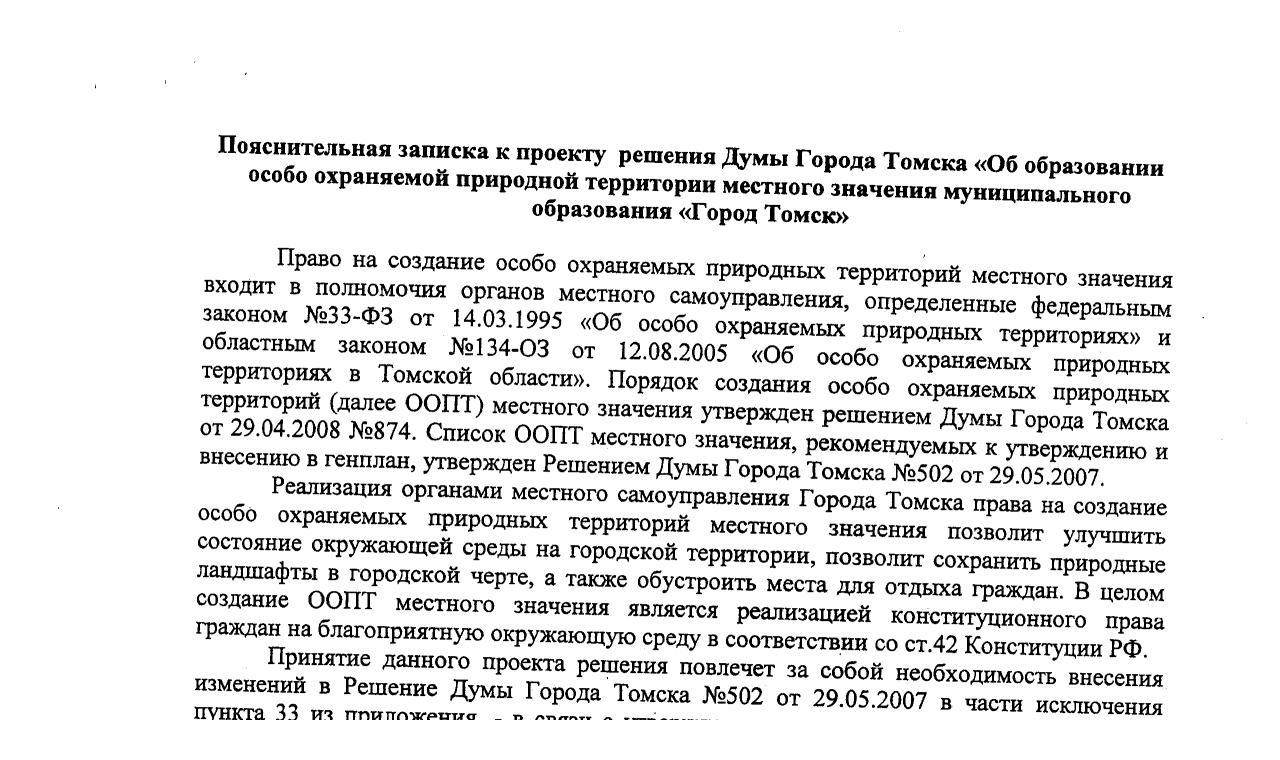

--- FILE ---
content_type: text/html; charset=UTF-8
request_url: https://duma70.ru/zasedanija_dumy/print_all/1328
body_size: 182
content:
<script type="text/javascript">window.print();</script><img  style="max-width: 100%"  src="/uploads/old_files/149519418229386527780.jpg"/><br/><img  style="max-width: 100%"  src="/uploads/old_files/149519418229386527779.jpg"/><br/><img  style="max-width: 100%"  src="/uploads/old_files/149519418229386527781.jpg"/><br/><img  style="max-width: 100%"  src="/uploads/old_files/149519418329386528010.jpg"/><br/><img  style="max-width: 100%"  src="/uploads/old_files/149519418229386527778.jpg"/><br/><img  style="max-width: 100%"  src="/uploads/old_files/149519418329386528010.jpg"/><br/>